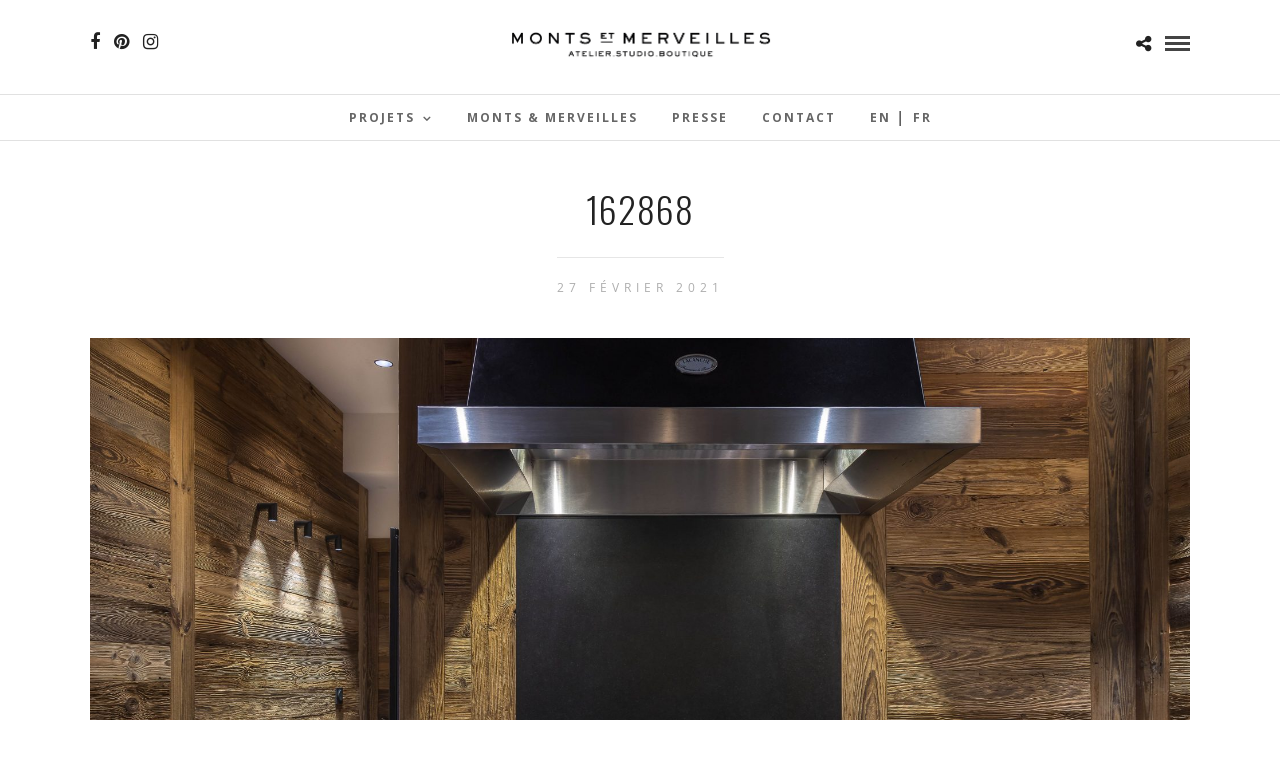

--- FILE ---
content_type: text/html; charset=UTF-8
request_url: https://www.atelier-monts-et-merveilles.com/galleries/tabellione/attachment/162868/
body_size: 10712
content:
<!DOCTYPE html>
<html lang="fr-FR"  data-menu="centermenu">
<head>
<meta charset="UTF-8" />

<meta name="viewport" content="width=device-width, initial-scale=1, maximum-scale=1" />

<meta name="format-detection" content="telephone=no">

<link rel="profile" href="http://gmpg.org/xfn/11" />
<link rel="pingback" href="https://www.atelier-monts-et-merveilles.com/xmlrpc.php" />

		<link rel="shortcut icon" href="https://www.atelier-monts-et-merveilles.com/wp-content/uploads/2022/01/monts-et-merveilles-fav.png" />
 

<meta name='robots' content='index, follow, max-image-preview:large, max-snippet:-1, max-video-preview:-1' />

	<!-- This site is optimized with the Yoast SEO plugin v21.7 - https://yoast.com/wordpress/plugins/seo/ -->
	<title>162868 - Atelier Monts et Merveilles</title>
	<link rel="canonical" href="https://www.atelier-monts-et-merveilles.com/wp-content/uploads/2021/02/162868.jpg" />
	<meta property="og:locale" content="fr_FR" />
	<meta property="og:type" content="article" />
	<meta property="og:title" content="162868 - Atelier Monts et Merveilles" />
	<meta property="og:url" content="https://www.atelier-monts-et-merveilles.com/wp-content/uploads/2021/02/162868.jpg" />
	<meta property="og:site_name" content="Atelier Monts et Merveilles" />
	<meta property="article:publisher" content="https://www.facebook.com/pages/Atelier-Monts-et-Merveilles/275600309230599?fref=ts" />
	<meta property="og:image" content="https://www.atelier-monts-et-merveilles.com/galleries/tabellione/attachment/162868" />
	<meta property="og:image:width" content="1920" />
	<meta property="og:image:height" content="1280" />
	<meta property="og:image:type" content="image/jpeg" />
	<meta name="twitter:card" content="summary_large_image" />
	<script type="application/ld+json" class="yoast-schema-graph">{"@context":"https://schema.org","@graph":[{"@type":"WebPage","@id":"https://www.atelier-monts-et-merveilles.com/wp-content/uploads/2021/02/162868.jpg","url":"https://www.atelier-monts-et-merveilles.com/wp-content/uploads/2021/02/162868.jpg","name":"162868 - Atelier Monts et Merveilles","isPartOf":{"@id":"https://www.atelier-monts-et-merveilles.com/#website"},"primaryImageOfPage":{"@id":"https://www.atelier-monts-et-merveilles.com/wp-content/uploads/2021/02/162868.jpg#primaryimage"},"image":{"@id":"https://www.atelier-monts-et-merveilles.com/wp-content/uploads/2021/02/162868.jpg#primaryimage"},"thumbnailUrl":"https://www.atelier-monts-et-merveilles.com/wp-content/uploads/2021/02/162868.jpg","datePublished":"2021-02-27T11:54:35+00:00","dateModified":"2021-02-27T11:54:35+00:00","breadcrumb":{"@id":"https://www.atelier-monts-et-merveilles.com/wp-content/uploads/2021/02/162868.jpg#breadcrumb"},"inLanguage":"fr-FR","potentialAction":[{"@type":"ReadAction","target":["https://www.atelier-monts-et-merveilles.com/wp-content/uploads/2021/02/162868.jpg"]}]},{"@type":"ImageObject","inLanguage":"fr-FR","@id":"https://www.atelier-monts-et-merveilles.com/wp-content/uploads/2021/02/162868.jpg#primaryimage","url":"https://www.atelier-monts-et-merveilles.com/wp-content/uploads/2021/02/162868.jpg","contentUrl":"https://www.atelier-monts-et-merveilles.com/wp-content/uploads/2021/02/162868.jpg","width":1920,"height":1280},{"@type":"BreadcrumbList","@id":"https://www.atelier-monts-et-merveilles.com/wp-content/uploads/2021/02/162868.jpg#breadcrumb","itemListElement":[{"@type":"ListItem","position":1,"name":"Accueil","item":"https://www.atelier-monts-et-merveilles.com/"},{"@type":"ListItem","position":2,"name":"Tabellione","item":"https://www.atelier-monts-et-merveilles.com/galleries/tabellione/"},{"@type":"ListItem","position":3,"name":"162868"}]},{"@type":"WebSite","@id":"https://www.atelier-monts-et-merveilles.com/#website","url":"https://www.atelier-monts-et-merveilles.com/","name":"Atelier Monts et Merveilles","description":"Serre-Chevalier - Menuisier-ébéniste, agencement intérieur, design de mobilier situé aux Vigneaux dans les Hautes-Alpes","publisher":{"@id":"https://www.atelier-monts-et-merveilles.com/#organization"},"potentialAction":[{"@type":"SearchAction","target":{"@type":"EntryPoint","urlTemplate":"https://www.atelier-monts-et-merveilles.com/?s={search_term_string}"},"query-input":"required name=search_term_string"}],"inLanguage":"fr-FR"},{"@type":"Organization","@id":"https://www.atelier-monts-et-merveilles.com/#organization","name":"Atelier Monts et Merveilles","url":"https://www.atelier-monts-et-merveilles.com/","logo":{"@type":"ImageObject","inLanguage":"fr-FR","@id":"https://www.atelier-monts-et-merveilles.com/#/schema/logo/image/","url":"https://www.atelier-monts-et-merveilles.com/wp-content/uploads/2015/08/Monts-Merveilles-logo-blc-web-2.png","contentUrl":"https://www.atelier-monts-et-merveilles.com/wp-content/uploads/2015/08/Monts-Merveilles-logo-blc-web-2.png","width":1000,"height":584,"caption":"Atelier Monts et Merveilles"},"image":{"@id":"https://www.atelier-monts-et-merveilles.com/#/schema/logo/image/"},"sameAs":["https://www.facebook.com/pages/Atelier-Monts-et-Merveilles/275600309230599?fref=ts","http://atelier.monts.et.merveilles","https://fr.pinterest.com/lizjbell/?etslf=7938&amp;amp;amp;amp;amp;amp;amp;amp;amp;amp;amp;amp;amp;amp;amp;amp;amp;amp;amp;amp;amp;amp;amp;amp;amp;amp;amp;amp;eq=atelier Monts"]}]}</script>
	<!-- / Yoast SEO plugin. -->


<link rel='dns-prefetch' href='//fonts.googleapis.com' />
<link rel="alternate" type="application/rss+xml" title="Atelier Monts et Merveilles &raquo; Flux" href="https://www.atelier-monts-et-merveilles.com/feed/" />
<link rel="alternate" type="application/rss+xml" title="Atelier Monts et Merveilles &raquo; Flux des commentaires" href="https://www.atelier-monts-et-merveilles.com/comments/feed/" />
<script type="text/javascript">
window._wpemojiSettings = {"baseUrl":"https:\/\/s.w.org\/images\/core\/emoji\/14.0.0\/72x72\/","ext":".png","svgUrl":"https:\/\/s.w.org\/images\/core\/emoji\/14.0.0\/svg\/","svgExt":".svg","source":{"concatemoji":"https:\/\/www.atelier-monts-et-merveilles.com\/wp-includes\/js\/wp-emoji-release.min.js?ver=6.2.8"}};
/*! This file is auto-generated */
!function(e,a,t){var n,r,o,i=a.createElement("canvas"),p=i.getContext&&i.getContext("2d");function s(e,t){p.clearRect(0,0,i.width,i.height),p.fillText(e,0,0);e=i.toDataURL();return p.clearRect(0,0,i.width,i.height),p.fillText(t,0,0),e===i.toDataURL()}function c(e){var t=a.createElement("script");t.src=e,t.defer=t.type="text/javascript",a.getElementsByTagName("head")[0].appendChild(t)}for(o=Array("flag","emoji"),t.supports={everything:!0,everythingExceptFlag:!0},r=0;r<o.length;r++)t.supports[o[r]]=function(e){if(p&&p.fillText)switch(p.textBaseline="top",p.font="600 32px Arial",e){case"flag":return s("\ud83c\udff3\ufe0f\u200d\u26a7\ufe0f","\ud83c\udff3\ufe0f\u200b\u26a7\ufe0f")?!1:!s("\ud83c\uddfa\ud83c\uddf3","\ud83c\uddfa\u200b\ud83c\uddf3")&&!s("\ud83c\udff4\udb40\udc67\udb40\udc62\udb40\udc65\udb40\udc6e\udb40\udc67\udb40\udc7f","\ud83c\udff4\u200b\udb40\udc67\u200b\udb40\udc62\u200b\udb40\udc65\u200b\udb40\udc6e\u200b\udb40\udc67\u200b\udb40\udc7f");case"emoji":return!s("\ud83e\udef1\ud83c\udffb\u200d\ud83e\udef2\ud83c\udfff","\ud83e\udef1\ud83c\udffb\u200b\ud83e\udef2\ud83c\udfff")}return!1}(o[r]),t.supports.everything=t.supports.everything&&t.supports[o[r]],"flag"!==o[r]&&(t.supports.everythingExceptFlag=t.supports.everythingExceptFlag&&t.supports[o[r]]);t.supports.everythingExceptFlag=t.supports.everythingExceptFlag&&!t.supports.flag,t.DOMReady=!1,t.readyCallback=function(){t.DOMReady=!0},t.supports.everything||(n=function(){t.readyCallback()},a.addEventListener?(a.addEventListener("DOMContentLoaded",n,!1),e.addEventListener("load",n,!1)):(e.attachEvent("onload",n),a.attachEvent("onreadystatechange",function(){"complete"===a.readyState&&t.readyCallback()})),(e=t.source||{}).concatemoji?c(e.concatemoji):e.wpemoji&&e.twemoji&&(c(e.twemoji),c(e.wpemoji)))}(window,document,window._wpemojiSettings);
</script>
<style type="text/css">
img.wp-smiley,
img.emoji {
	display: inline !important;
	border: none !important;
	box-shadow: none !important;
	height: 1em !important;
	width: 1em !important;
	margin: 0 0.07em !important;
	vertical-align: -0.1em !important;
	background: none !important;
	padding: 0 !important;
}
</style>
	<link rel='stylesheet' id='wp-block-library-css' href='https://www.atelier-monts-et-merveilles.com/wp-includes/css/dist/block-library/style.min.css?ver=6.2.8' type='text/css' media='all' />
<link rel='stylesheet' id='classic-theme-styles-css' href='https://www.atelier-monts-et-merveilles.com/wp-includes/css/classic-themes.min.css?ver=6.2.8' type='text/css' media='all' />
<style id='global-styles-inline-css' type='text/css'>
body{--wp--preset--color--black: #000000;--wp--preset--color--cyan-bluish-gray: #abb8c3;--wp--preset--color--white: #ffffff;--wp--preset--color--pale-pink: #f78da7;--wp--preset--color--vivid-red: #cf2e2e;--wp--preset--color--luminous-vivid-orange: #ff6900;--wp--preset--color--luminous-vivid-amber: #fcb900;--wp--preset--color--light-green-cyan: #7bdcb5;--wp--preset--color--vivid-green-cyan: #00d084;--wp--preset--color--pale-cyan-blue: #8ed1fc;--wp--preset--color--vivid-cyan-blue: #0693e3;--wp--preset--color--vivid-purple: #9b51e0;--wp--preset--gradient--vivid-cyan-blue-to-vivid-purple: linear-gradient(135deg,rgba(6,147,227,1) 0%,rgb(155,81,224) 100%);--wp--preset--gradient--light-green-cyan-to-vivid-green-cyan: linear-gradient(135deg,rgb(122,220,180) 0%,rgb(0,208,130) 100%);--wp--preset--gradient--luminous-vivid-amber-to-luminous-vivid-orange: linear-gradient(135deg,rgba(252,185,0,1) 0%,rgba(255,105,0,1) 100%);--wp--preset--gradient--luminous-vivid-orange-to-vivid-red: linear-gradient(135deg,rgba(255,105,0,1) 0%,rgb(207,46,46) 100%);--wp--preset--gradient--very-light-gray-to-cyan-bluish-gray: linear-gradient(135deg,rgb(238,238,238) 0%,rgb(169,184,195) 100%);--wp--preset--gradient--cool-to-warm-spectrum: linear-gradient(135deg,rgb(74,234,220) 0%,rgb(151,120,209) 20%,rgb(207,42,186) 40%,rgb(238,44,130) 60%,rgb(251,105,98) 80%,rgb(254,248,76) 100%);--wp--preset--gradient--blush-light-purple: linear-gradient(135deg,rgb(255,206,236) 0%,rgb(152,150,240) 100%);--wp--preset--gradient--blush-bordeaux: linear-gradient(135deg,rgb(254,205,165) 0%,rgb(254,45,45) 50%,rgb(107,0,62) 100%);--wp--preset--gradient--luminous-dusk: linear-gradient(135deg,rgb(255,203,112) 0%,rgb(199,81,192) 50%,rgb(65,88,208) 100%);--wp--preset--gradient--pale-ocean: linear-gradient(135deg,rgb(255,245,203) 0%,rgb(182,227,212) 50%,rgb(51,167,181) 100%);--wp--preset--gradient--electric-grass: linear-gradient(135deg,rgb(202,248,128) 0%,rgb(113,206,126) 100%);--wp--preset--gradient--midnight: linear-gradient(135deg,rgb(2,3,129) 0%,rgb(40,116,252) 100%);--wp--preset--duotone--dark-grayscale: url('#wp-duotone-dark-grayscale');--wp--preset--duotone--grayscale: url('#wp-duotone-grayscale');--wp--preset--duotone--purple-yellow: url('#wp-duotone-purple-yellow');--wp--preset--duotone--blue-red: url('#wp-duotone-blue-red');--wp--preset--duotone--midnight: url('#wp-duotone-midnight');--wp--preset--duotone--magenta-yellow: url('#wp-duotone-magenta-yellow');--wp--preset--duotone--purple-green: url('#wp-duotone-purple-green');--wp--preset--duotone--blue-orange: url('#wp-duotone-blue-orange');--wp--preset--font-size--small: 13px;--wp--preset--font-size--medium: 20px;--wp--preset--font-size--large: 36px;--wp--preset--font-size--x-large: 42px;--wp--preset--spacing--20: 0.44rem;--wp--preset--spacing--30: 0.67rem;--wp--preset--spacing--40: 1rem;--wp--preset--spacing--50: 1.5rem;--wp--preset--spacing--60: 2.25rem;--wp--preset--spacing--70: 3.38rem;--wp--preset--spacing--80: 5.06rem;--wp--preset--shadow--natural: 6px 6px 9px rgba(0, 0, 0, 0.2);--wp--preset--shadow--deep: 12px 12px 50px rgba(0, 0, 0, 0.4);--wp--preset--shadow--sharp: 6px 6px 0px rgba(0, 0, 0, 0.2);--wp--preset--shadow--outlined: 6px 6px 0px -3px rgba(255, 255, 255, 1), 6px 6px rgba(0, 0, 0, 1);--wp--preset--shadow--crisp: 6px 6px 0px rgba(0, 0, 0, 1);}:where(.is-layout-flex){gap: 0.5em;}body .is-layout-flow > .alignleft{float: left;margin-inline-start: 0;margin-inline-end: 2em;}body .is-layout-flow > .alignright{float: right;margin-inline-start: 2em;margin-inline-end: 0;}body .is-layout-flow > .aligncenter{margin-left: auto !important;margin-right: auto !important;}body .is-layout-constrained > .alignleft{float: left;margin-inline-start: 0;margin-inline-end: 2em;}body .is-layout-constrained > .alignright{float: right;margin-inline-start: 2em;margin-inline-end: 0;}body .is-layout-constrained > .aligncenter{margin-left: auto !important;margin-right: auto !important;}body .is-layout-constrained > :where(:not(.alignleft):not(.alignright):not(.alignfull)){max-width: var(--wp--style--global--content-size);margin-left: auto !important;margin-right: auto !important;}body .is-layout-constrained > .alignwide{max-width: var(--wp--style--global--wide-size);}body .is-layout-flex{display: flex;}body .is-layout-flex{flex-wrap: wrap;align-items: center;}body .is-layout-flex > *{margin: 0;}:where(.wp-block-columns.is-layout-flex){gap: 2em;}.has-black-color{color: var(--wp--preset--color--black) !important;}.has-cyan-bluish-gray-color{color: var(--wp--preset--color--cyan-bluish-gray) !important;}.has-white-color{color: var(--wp--preset--color--white) !important;}.has-pale-pink-color{color: var(--wp--preset--color--pale-pink) !important;}.has-vivid-red-color{color: var(--wp--preset--color--vivid-red) !important;}.has-luminous-vivid-orange-color{color: var(--wp--preset--color--luminous-vivid-orange) !important;}.has-luminous-vivid-amber-color{color: var(--wp--preset--color--luminous-vivid-amber) !important;}.has-light-green-cyan-color{color: var(--wp--preset--color--light-green-cyan) !important;}.has-vivid-green-cyan-color{color: var(--wp--preset--color--vivid-green-cyan) !important;}.has-pale-cyan-blue-color{color: var(--wp--preset--color--pale-cyan-blue) !important;}.has-vivid-cyan-blue-color{color: var(--wp--preset--color--vivid-cyan-blue) !important;}.has-vivid-purple-color{color: var(--wp--preset--color--vivid-purple) !important;}.has-black-background-color{background-color: var(--wp--preset--color--black) !important;}.has-cyan-bluish-gray-background-color{background-color: var(--wp--preset--color--cyan-bluish-gray) !important;}.has-white-background-color{background-color: var(--wp--preset--color--white) !important;}.has-pale-pink-background-color{background-color: var(--wp--preset--color--pale-pink) !important;}.has-vivid-red-background-color{background-color: var(--wp--preset--color--vivid-red) !important;}.has-luminous-vivid-orange-background-color{background-color: var(--wp--preset--color--luminous-vivid-orange) !important;}.has-luminous-vivid-amber-background-color{background-color: var(--wp--preset--color--luminous-vivid-amber) !important;}.has-light-green-cyan-background-color{background-color: var(--wp--preset--color--light-green-cyan) !important;}.has-vivid-green-cyan-background-color{background-color: var(--wp--preset--color--vivid-green-cyan) !important;}.has-pale-cyan-blue-background-color{background-color: var(--wp--preset--color--pale-cyan-blue) !important;}.has-vivid-cyan-blue-background-color{background-color: var(--wp--preset--color--vivid-cyan-blue) !important;}.has-vivid-purple-background-color{background-color: var(--wp--preset--color--vivid-purple) !important;}.has-black-border-color{border-color: var(--wp--preset--color--black) !important;}.has-cyan-bluish-gray-border-color{border-color: var(--wp--preset--color--cyan-bluish-gray) !important;}.has-white-border-color{border-color: var(--wp--preset--color--white) !important;}.has-pale-pink-border-color{border-color: var(--wp--preset--color--pale-pink) !important;}.has-vivid-red-border-color{border-color: var(--wp--preset--color--vivid-red) !important;}.has-luminous-vivid-orange-border-color{border-color: var(--wp--preset--color--luminous-vivid-orange) !important;}.has-luminous-vivid-amber-border-color{border-color: var(--wp--preset--color--luminous-vivid-amber) !important;}.has-light-green-cyan-border-color{border-color: var(--wp--preset--color--light-green-cyan) !important;}.has-vivid-green-cyan-border-color{border-color: var(--wp--preset--color--vivid-green-cyan) !important;}.has-pale-cyan-blue-border-color{border-color: var(--wp--preset--color--pale-cyan-blue) !important;}.has-vivid-cyan-blue-border-color{border-color: var(--wp--preset--color--vivid-cyan-blue) !important;}.has-vivid-purple-border-color{border-color: var(--wp--preset--color--vivid-purple) !important;}.has-vivid-cyan-blue-to-vivid-purple-gradient-background{background: var(--wp--preset--gradient--vivid-cyan-blue-to-vivid-purple) !important;}.has-light-green-cyan-to-vivid-green-cyan-gradient-background{background: var(--wp--preset--gradient--light-green-cyan-to-vivid-green-cyan) !important;}.has-luminous-vivid-amber-to-luminous-vivid-orange-gradient-background{background: var(--wp--preset--gradient--luminous-vivid-amber-to-luminous-vivid-orange) !important;}.has-luminous-vivid-orange-to-vivid-red-gradient-background{background: var(--wp--preset--gradient--luminous-vivid-orange-to-vivid-red) !important;}.has-very-light-gray-to-cyan-bluish-gray-gradient-background{background: var(--wp--preset--gradient--very-light-gray-to-cyan-bluish-gray) !important;}.has-cool-to-warm-spectrum-gradient-background{background: var(--wp--preset--gradient--cool-to-warm-spectrum) !important;}.has-blush-light-purple-gradient-background{background: var(--wp--preset--gradient--blush-light-purple) !important;}.has-blush-bordeaux-gradient-background{background: var(--wp--preset--gradient--blush-bordeaux) !important;}.has-luminous-dusk-gradient-background{background: var(--wp--preset--gradient--luminous-dusk) !important;}.has-pale-ocean-gradient-background{background: var(--wp--preset--gradient--pale-ocean) !important;}.has-electric-grass-gradient-background{background: var(--wp--preset--gradient--electric-grass) !important;}.has-midnight-gradient-background{background: var(--wp--preset--gradient--midnight) !important;}.has-small-font-size{font-size: var(--wp--preset--font-size--small) !important;}.has-medium-font-size{font-size: var(--wp--preset--font-size--medium) !important;}.has-large-font-size{font-size: var(--wp--preset--font-size--large) !important;}.has-x-large-font-size{font-size: var(--wp--preset--font-size--x-large) !important;}
.wp-block-navigation a:where(:not(.wp-element-button)){color: inherit;}
:where(.wp-block-columns.is-layout-flex){gap: 2em;}
.wp-block-pullquote{font-size: 1.5em;line-height: 1.6;}
</style>
<link rel='stylesheet' id='reset-css-css' href='https://www.atelier-monts-et-merveilles.com/wp-content/themes/photome/css/reset.css?ver=6.2.8' type='text/css' media='all' />
<link rel='stylesheet' id='wordpress-css-css' href='https://www.atelier-monts-et-merveilles.com/wp-content/themes/photome/css/wordpress.css?ver=6.2.8' type='text/css' media='all' />
<link rel='stylesheet' id='animation.css-css' href='https://www.atelier-monts-et-merveilles.com/wp-content/themes/photome/css/animation.css?ver=6.2.8' type='text/css' media='all' />
<link rel='stylesheet' id='magnific-popup-css' href='https://www.atelier-monts-et-merveilles.com/wp-content/themes/photome/css/magnific-popup.css?ver=6.2.8' type='text/css' media='all' />
<link rel='stylesheet' id='jquery-ui-css-css' href='https://www.atelier-monts-et-merveilles.com/wp-content/themes/photome/css/jqueryui/custom.css?ver=6.2.8' type='text/css' media='all' />
<link rel='stylesheet' id='mediaelement-css' href='https://www.atelier-monts-et-merveilles.com/wp-includes/js/mediaelement/mediaelementplayer-legacy.min.css?ver=4.2.17' type='text/css' media='all' />
<link rel='stylesheet' id='flexslider-css' href='https://www.atelier-monts-et-merveilles.com/wp-content/themes/photome/js/flexslider/flexslider.css?ver=6.2.8' type='text/css' media='all' />
<link rel='stylesheet' id='tooltipster-css' href='https://www.atelier-monts-et-merveilles.com/wp-content/themes/photome/css/tooltipster.css?ver=6.2.8' type='text/css' media='all' />
<link rel='stylesheet' id='odometer-theme-css' href='https://www.atelier-monts-et-merveilles.com/wp-content/themes/photome/css/odometer-theme-minimal.css?ver=6.2.8' type='text/css' media='all' />
<link rel='stylesheet' id='hw-parallax.css-css' href='https://www.atelier-monts-et-merveilles.com/wp-content/themes/photome/css/hw-parallax.css?ver=6.2.8' type='text/css' media='all' />
<link rel='stylesheet' id='screen.css-css' href='https://www.atelier-monts-et-merveilles.com/wp-content/themes/photome/css/screen.css?ver=6.2.8' type='text/css' media='all' />
<link rel='stylesheet' id='fontawesome-css' href='https://www.atelier-monts-et-merveilles.com/wp-content/themes/photome/css/font-awesome.min.css?ver=6.2.8' type='text/css' media='all' />
<link rel='stylesheet' id='custom_css-css' href='https://www.atelier-monts-et-merveilles.com/wp-content/themes/photome/templates/custom-css.php?ver=6.2.8' type='text/css' media='all' />
<link rel='stylesheet' id='child_theme-css' href='https://www.atelier-monts-et-merveilles.com/wp-content/themes/photome/style.css?ver=6.2.8' type='text/css' media='all' />
<link rel='stylesheet' id='google_font0-css' href='https://fonts.googleapis.com/css?family=Open+Sans%3A300%2C+400%2C700%2C400italic&#038;subset=latin%2Ccyrillic-ext%2Cgreek-ext%2Ccyrillic&#038;ver=6.2.8' type='text/css' media='all' />
<link rel='stylesheet' id='google_font1-css' href='https://fonts.googleapis.com/css?family=Oswald%3A300%2C+400%2C700%2C400italic&#038;subset=latin%2Ccyrillic-ext%2Cgreek-ext%2Ccyrillic&#038;ver=6.2.8' type='text/css' media='all' />
<link rel='stylesheet' id='google_font3-css' href='https://fonts.googleapis.com/css?family=Lato%3A300%2C+400%2C700%2C400italic&#038;subset=latin%2Ccyrillic-ext%2Cgreek-ext%2Ccyrillic&#038;ver=6.2.8' type='text/css' media='all' />
<link rel='stylesheet' id='responsive-css' href='https://www.atelier-monts-et-merveilles.com/wp-content/themes/photome/css/grid.css?ver=6.2.8' type='text/css' media='all' />
<link rel='stylesheet' id='kirki-styles-global-css' href='https://www.atelier-monts-et-merveilles.com/wp-content/themes/photome/modules/kirki/assets/css/kirki-styles.css?ver=3.0.21' type='text/css' media='all' />
<style id='kirki-styles-global-inline-css' type='text/css'>
@font-face {
  font-family: 'Lato';
  font-style: normal;
  font-weight: 400;
  src: url(https://fonts.gstatic.com/s/lato/v25/S6uyw4BMUTPHjx4wWw.ttf) format('truetype');
}
@font-face {
  font-family: 'Open Sans';
  font-style: normal;
  font-weight: 400;
  font-stretch: normal;
  src: url(https://fonts.gstatic.com/s/opensans/v44/memSYaGs126MiZpBA-UvWbX2vVnXBbObj2OVZyOOSr4dVJWUgsjZ0B4gaVc.ttf) format('truetype');
}
@font-face {
  font-family: 'Oswald';
  font-style: normal;
  font-weight: 400;
  src: url(https://fonts.gstatic.com/s/oswald/v57/TK3_WkUHHAIjg75cFRf3bXL8LICs1_FvsUZiYA.ttf) format('truetype');
}

body, input[type=text], input[type=email], input[type=url], input[type=password], textarea, input[type=tel]{font-family:"Open Sans", Helvetica, Arial, sans-serif;}body{font-size:15px;}h1, h2, h3, h4, h5, h6, h7, input[type=submit], input[type=button], a.button, .button, .post_quote_title, label, .portfolio_filter_dropdown, .woocommerce ul.products li.product .button, .woocommerce ul.products li.product a.add_to_cart_button.loading, .woocommerce-page ul.products li.product a.add_to_cart_button.loading, .woocommerce ul.products li.product a.add_to_cart_button:hover, .woocommerce-page ul.products li.product a.add_to_cart_button:hover, .woocommerce #page_content_wrapper a.button, .woocommerce button.button, .woocommerce input.button, .woocommerce #respond input#submit, .woocommerce #content input.button, .woocommerce-page #page_content_wrapper a.button, .woocommerce-page button.button, .woocommerce-page input.button, .woocommerce-page #respond input#submit, .woocommerce-page #content input.button, .woocommerce-page button.button:hover, .woocommerce-page input.button:hover, .woocommerce-page input.button:active, .woocommerce #page_content_wrapper a.button, .woocommerce-page #page_content_wrapper a.button, .woocommerce.columns-4 ul.products li.product a.add_to_cart_button, .woocommerce.columns-4 ul.products li.product a.add_to_cart_button:hover, strong[itemprop="author"], #page_content_wrapper .posts.blog li a, .page_content_wrapper .posts.blog li a{font-family:Oswald, Helvetica, Arial, sans-serif;}h1, h2, h3, h4, h5, h6, h7{font-weight:300;}h1{font-size:34px;}h2{font-size:30px;}h3{font-size:26px;}h4{font-size:22px;}h5{font-size:18px;}h6{font-size:16px;}body, #wrapper, #page_content_wrapper.fixed, #page_content_wrapper .sidebar .content .sidebar_widget li h2.widgettitle span, h2.widgettitle span, #gallery_lightbox h2, .slider_wrapper .gallery_image_caption h2, #body_loading_screen, h3#reply-title span{background-color:#ffffff;}body, .pagination a, #gallery_lightbox h2, .slider_wrapper .gallery_image_caption h2, .post_info a{color:#000000;}::selection{background-color:#000000;}a{color:#222222;}a:hover, a:active, .post_info_comment a i{color:#999999;}h1, h2, h3, h4, h5, pre, code, tt, blockquote, .post_header h5 a, .post_header h3 a, .post_header.grid h6 a, .post_header.fullwidth h4 a, .post_header h5 a, blockquote, .site_loading_logo_item i{color:#222222;}#social_share_wrapper, hr, #social_share_wrapper, .post.type-post, #page_content_wrapper .sidebar .content .sidebar_widget li h2.widgettitle, h2.widgettitle, h5.widgettitle, .comment .right, .widget_tag_cloud div a, .meta-tags a, .tag_cloud a, #footer, #post_more_wrapper, .woocommerce ul.products li.product, .woocommerce-page ul.products li.product, .woocommerce ul.products li.product .price, .woocommerce-page ul.products li.product .price, #page_content_wrapper .inner .sidebar_content, #page_caption, #page_content_wrapper .inner .sidebar_content.left_sidebar, .ajax_close, .ajax_next, .ajax_prev, .portfolio_next, .portfolio_prev, .portfolio_next_prev_wrapper.video .portfolio_prev, .portfolio_next_prev_wrapper.video .portfolio_next, .separated, .blog_next_prev_wrapper, #post_more_wrapper h5, #ajax_portfolio_wrapper.hidding, #ajax_portfolio_wrapper.visible, .tabs.vertical .ui-tabs-panel, .woocommerce div.product .woocommerce-tabs ul.tabs li, .woocommerce #content div.product .woocommerce-tabs ul.tabs li, .woocommerce-page div.product .woocommerce-tabs ul.tabs li, .woocommerce-page #content div.product .woocommerce-tabs ul.tabs li, .woocommerce div.product .woocommerce-tabs .panel, .woocommerce-page div.product .woocommerce-tabs .panel, .woocommerce #content div.product .woocommerce-tabs .panel, .woocommerce-page #content div.product .woocommerce-tabs .panel, .woocommerce table.shop_table, .woocommerce-page table.shop_table, table tr td, .woocommerce .cart-collaterals .cart_totals, .woocommerce-page .cart-collaterals .cart_totals, .woocommerce .cart-collaterals .shipping_calculator, .woocommerce-page .cart-collaterals .shipping_calculator, .woocommerce .cart-collaterals .cart_totals tr td, .woocommerce .cart-collaterals .cart_totals tr th, .woocommerce-page .cart-collaterals .cart_totals tr td, .woocommerce-page .cart-collaterals .cart_totals tr th, table tr th, .woocommerce #payment, .woocommerce-page #payment, .woocommerce #payment ul.payment_methods li, .woocommerce-page #payment ul.payment_methods li, .woocommerce #payment div.form-row, .woocommerce-page #payment div.form-row, .ui-tabs li:first-child, .ui-tabs .ui-tabs-nav li, .ui-tabs.vertical .ui-tabs-nav li, .ui-tabs.vertical.right .ui-tabs-nav li.ui-state-active, .ui-tabs.vertical .ui-tabs-nav li:last-child, #page_content_wrapper .inner .sidebar_wrapper ul.sidebar_widget li.widget_nav_menu ul.menu li.current-menu-item a, .page_content_wrapper .inner .sidebar_wrapper ul.sidebar_widget li.widget_nav_menu ul.menu li.current-menu-item a, .pricing_wrapper, .pricing_wrapper li, .ui-accordion .ui-accordion-header, .ui-accordion .ui-accordion-content, #page_content_wrapper .sidebar .content .sidebar_widget li h2.widgettitle:before, h2.widgettitle:before, #autocomplete, .page_tagline, .ppb_blog_minimal .one_third_bg, .portfolio_desc.wide{border-color:#e1e1e1;}input[type=text], input[type=password], input[type=email], input[type=url], textarea, input[type=tel]{background-color:#ffffff;color:#000;border-color:#e1e1e1;}input[type=text]:focus, input[type=password]:focus, input[type=email]:focus, input[type=url]:focus, textarea:focus, input[type=tel]:focus{border-color:#000000;}input[type=submit], input[type=button], a.button, .button, .woocommerce .page_slider a.button, a.button.fullwidth, .woocommerce-page div.product form.cart .button, .woocommerce #respond input#submit.alt, .woocommerce a.button.alt, .woocommerce button.button.alt, .woocommerce input.button.alt{font-family:Oswald, Helvetica, Arial, sans-serif;}input[type=submit], input[type=button], a.button, .button, .pagination span, .pagination a:hover, .woocommerce .footer_bar .button, .woocommerce .footer_bar .button:hover, .woocommerce-page div.product form.cart .button, .woocommerce #respond input#submit.alt, .woocommerce a.button.alt, .woocommerce button.button.alt, .woocommerce input.button.alt{background-color:#888888;}.pagination span, .pagination a:hover{border-color:#888888;}input[type=submit], input[type=button], a.button, .button, .pagination a:hover, .woocommerce .footer_bar .button , .woocommerce .footer_bar .button:hover, .woocommerce-page div.product form.cart .button, .woocommerce #respond input#submit.alt, .woocommerce a.button.alt, .woocommerce button.button.alt, .woocommerce input.button.alt{color:#ffffff;border-color:#888888;}.frame_top, .frame_bottom, .frame_left, .frame_right{background:#ffffff;}#menu_wrapper .nav ul li a, #menu_wrapper div .nav li > a{font-family:"Open Sans", Helvetica, Arial, sans-serif;font-size:12px;font-weight:600;letter-spacing:2px;text-transform:uppercase;color:#666666;}#menu_wrapper .nav ul li a.hover, #menu_wrapper .nav ul li a:hover, #menu_wrapper div .nav li a.hover, #menu_wrapper div .nav li a:hover{color:#222222;}#menu_wrapper div .nav > li.current-menu-item > a, #menu_wrapper div .nav > li.current-menu-parent > a, #menu_wrapper div .nav > li.current-menu-ancestor > a, #menu_wrapper div .nav li ul li.current-menu-item a, #menu_wrapper div .nav li.current-menu-parent ul li.current-menu-item a{color:#222222;}.top_bar{border-color:#e1e1e1;background-color:#ffffff;}#menu_wrapper .nav ul li ul li a, #menu_wrapper div .nav li ul li a, #menu_wrapper div .nav li.current-menu-parent ul li a{font-size:11px;font-weight:600;letter-spacing:2px;text-transform:uppercase;color:#888888;}.mobile_main_nav li a:hover, .mobile_main_nav li a:active, #sub_menu li a:hover, #sub_menu li a:active, .mobile_menu_wrapper .sidebar_wrapper h2.widgettitle{color:#222222;}#menu_wrapper .nav ul li ul li a:hover, #menu_wrapper div .nav li ul li a:hover, #menu_wrapper div .nav li.current-menu-parent ul li a:hover, #menu_wrapper .nav ul li.megamenu ul li ul li a:hover, #menu_wrapper div .nav li.megamenu ul li ul li a:hover, #menu_wrapper .nav ul li.megamenu ul li ul li a:active, #menu_wrapper div .nav li.megamenu ul li ul li a:active{background:#f9f9f9;}#menu_wrapper .nav ul li ul, #menu_wrapper div .nav li ul{background:#ffffff;border-color:#e1e1e1;}#menu_wrapper div .nav li.megamenu ul li > a, #menu_wrapper div .nav li.megamenu ul li > a:hover, #menu_wrapper div .nav li.megamenu ul li > a:active{color:#444444;}#menu_wrapper div .nav li.megamenu ul li{border-color:#eeeeee;}.above_top_bar{background:#222222;}#top_menu li a, .top_contact_info, .top_contact_info i, .top_contact_info a, .top_contact_info a:hover, .top_contact_info a:active{color:#ffffff;}.mobile_menu_wrapper #searchform{background:#ebebeb;}.mobile_menu_wrapper #searchform input[type=text], .mobile_menu_wrapper #searchform button i{color:#222222;}.mobile_main_nav li a, #sub_menu li a{font-family:Lato, Helvetica, Arial, sans-serif;font-size:13px;text-transform:uppercase;letter-spacing:2px;}.mobile_main_nav li a, #sub_menu li a, .mobile_menu_wrapper .sidebar_wrapper a, .mobile_menu_wrapper .sidebar_wrapper, #close_mobile_menu i{color:#666666;}#page_caption{background-color:#ffffff;padding-top:80px;padding-bottom:80px;}#page_caption h1, .ppb_title{font-size:48px;}#page_caption h1, .ppb_title, .post_caption h1{font-weight:300;text-transform:uppercase;letter-spacing:1px;color:#222222;}#page_caption.hasbg{height:70vh;}h2.ppb_title{font-size:42px;text-transform:uppercase;}.page_tagline, .ppb_subtitle, .post_header .post_detail, .recent_post_detail, .post_detail, .thumb_content span, .portfolio_desc .portfolio_excerpt, .testimonial_customer_position, .testimonial_customer_company{color:#999999;}.page_tagline, .post_header .post_detail, .recent_post_detail, .post_detail, .thumb_content span, .portfolio_desc .portfolio_excerpt, .testimonial_customer_position, .testimonial_customer_company{font-size:13px;}.page_tagline{font-weight:400;}.post_header .post_detail, .recent_post_detail, .post_detail, .thumb_content span, .portfolio_desc .portfolio_excerpt, .testimonial_customer_position, .testimonial_customer_company{letter-spacing:2px;text-transform:uppercase;}#page_content_wrapper .sidebar .content .sidebar_widget li h2.widgettitle, h2.widgettitle, h5.widgettitle{font-family:Oswald, Helvetica, Arial, sans-serif;font-size:13px;font-weight:400;letter-spacing:2px;text-transform:uppercase;color:#222222;}#page_content_wrapper .inner .sidebar_wrapper .sidebar .content, .page_content_wrapper .inner .sidebar_wrapper .sidebar .content{color:#444444;}#page_content_wrapper .inner .sidebar_wrapper a, .page_content_wrapper .inner .sidebar_wrapper a{color:#222222;}#page_content_wrapper .inner .sidebar_wrapper a:hover, #page_content_wrapper .inner .sidebar_wrapper a:active, .page_content_wrapper .inner .sidebar_wrapper a:hover, .page_content_wrapper .inner .sidebar_wrapper a:active{color:#999999;}#footer, #copyright{color:#000000;}#copyright a, #copyright a:active, #footer a, #footer a:active, #footer_menu li a, #footer_menu li a:active{color:#000000;}#copyright a:hover, #footer a:hover, .social_wrapper ul li a:hover, #footer_menu li a:hover{color:#000000;}.footer_bar_wrapper, .footer_bar{border-color:#e1e1e1;}.footer_bar_wrapper .social_wrapper ul li a{color:#000000;}
</style>
<script type='text/javascript' src='https://www.atelier-monts-et-merveilles.com/wp-includes/js/jquery/jquery.min.js?ver=3.6.4' id='jquery-core-js'></script>
<script type='text/javascript' src='https://www.atelier-monts-et-merveilles.com/wp-includes/js/jquery/jquery-migrate.min.js?ver=3.4.0' id='jquery-migrate-js'></script>
<link rel="https://api.w.org/" href="https://www.atelier-monts-et-merveilles.com/wp-json/" /><link rel="alternate" type="application/json" href="https://www.atelier-monts-et-merveilles.com/wp-json/wp/v2/media/6164" /><link rel="EditURI" type="application/rsd+xml" title="RSD" href="https://www.atelier-monts-et-merveilles.com/xmlrpc.php?rsd" />
<link rel="wlwmanifest" type="application/wlwmanifest+xml" href="https://www.atelier-monts-et-merveilles.com/wp-includes/wlwmanifest.xml" />
<meta name="generator" content="WordPress 6.2.8" />
<link rel='shortlink' href='https://www.atelier-monts-et-merveilles.com/?p=6164' />
<link rel="alternate" type="application/json+oembed" href="https://www.atelier-monts-et-merveilles.com/wp-json/oembed/1.0/embed?url=https%3A%2F%2Fwww.atelier-monts-et-merveilles.com%2Fgalleries%2Ftabellione%2Fattachment%2F162868%2F" />
<link rel="alternate" type="text/xml+oembed" href="https://www.atelier-monts-et-merveilles.com/wp-json/oembed/1.0/embed?url=https%3A%2F%2Fwww.atelier-monts-et-merveilles.com%2Fgalleries%2Ftabellione%2Fattachment%2F162868%2F&#038;format=xml" />

		<!-- GA Google Analytics @ https://m0n.co/ga -->
		<script async src="https://www.googletagmanager.com/gtag/js?id=UA-72895966-1"></script>
		<script>
			window.dataLayer = window.dataLayer || [];
			function gtag(){dataLayer.push(arguments);}
			gtag('js', new Date());
			gtag('config', 'UA-72895966-1');
		</script>

	<style type="text/css">.recentcomments a{display:inline !important;padding:0 !important;margin:0 !important;}</style>		<style type="text/css" id="wp-custom-css">
			.lang-item-32 a {
	padding-right:5px !important;
}

.lang-item-32:after {
	content: "|";
  position: relative;
}

.home .lang-item-32:after {
  color: #fff;
}

.lang-item-35 a {
	padding-left:5px !important;
}		</style>
		</head>

<body class="attachment attachment-template-default single single-attachment postid-6164 attachmentid-6164 attachment-jpeg">

		<input type="hidden" id="pp_menu_layout" name="pp_menu_layout" value="centermenu"/>
	<input type="hidden" id="pp_enable_right_click" name="pp_enable_right_click" value="1"/>
	<input type="hidden" id="pp_enable_dragging" name="pp_enable_dragging" value="1"/>
	<input type="hidden" id="pp_image_path" name="pp_image_path" value="https://www.atelier-monts-et-merveilles.com/wp-content/themes/photome/images/"/>
	<input type="hidden" id="pp_homepage_url" name="pp_homepage_url" value="https://www.atelier-monts-et-merveilles.com"/>
	<input type="hidden" id="pp_ajax_search" name="pp_ajax_search" value="1"/>
	<input type="hidden" id="pp_fixed_menu" name="pp_fixed_menu" value="1"/>
	<input type="hidden" id="pp_topbar" name="pp_topbar" value=""/>
	<input type="hidden" id="post_client_column" name="post_client_column" value="4"/>
	<input type="hidden" id="pp_back" name="pp_back" value="Back"/>
	<input type="hidden" id="pp_page_title_img_blur" name="pp_page_title_img_blur" value=""/>
	<input type="hidden" id="tg_portfolio_filterable_link" name="tg_portfolio_filterable_link" value="1"/>
	<input type="hidden" id="tg_flow_enable_reflection" name="tg_flow_enable_reflection" value="1"/>
	
		<input type="hidden" id="pp_footer_style" name="pp_footer_style" value="4"/>
	
	<!-- Begin mobile menu -->
	<div class="mobile_menu_wrapper">
		<a id="close_mobile_menu" href="javascript:;"><i class="fa fa-close"></i></a>
		
		    	<form role="search" method="get" name="searchform" id="searchform" action="https://www.atelier-monts-et-merveilles.com/">
    	    <div>
    	    	<input type="text" value="" name="s" id="s" autocomplete="off" placeholder="Search..."/>
    	    	<button>
    	        	<i class="fa fa-search"></i>
    	        </button>
    	    </div>
    	    <div id="autocomplete"></div>
    	</form>
    	    	
    	    	
    	    	
	    <div class="menu-side-mobile-menu-container"><ul id="mobile_main_menu" class="mobile_main_nav"><li id="menu-item-4575" class="menu-item menu-item-type-custom menu-item-object-custom menu-item-home menu-item-4575"><a href="http://www.atelier-monts-et-merveilles.com">Accueil</a></li>
<li id="menu-item-4574" class="menu-item menu-item-type-post_type menu-item-object-page menu-item-home menu-item-has-children menu-item-4574"><a href="https://www.atelier-monts-et-merveilles.com/">Projets</a>
<ul class="sub-menu">
	<li id="menu-item-7104" class="menu-item menu-item-type-post_type menu-item-object-portfolios menu-item-7104"><a href="https://www.atelier-monts-et-merveilles.com/portfolios/le-chalet-des-combes/">Chalet des Combes</a></li>
	<li id="menu-item-7568" class="menu-item menu-item-type-post_type menu-item-object-portfolios menu-item-7568"><a href="https://www.atelier-monts-et-merveilles.com/portfolios/appartement-coeur-des-ecrins/">Appartement Cœur des Ecrins</a></li>
	<li id="menu-item-7493" class="menu-item menu-item-type-post_type menu-item-object-portfolios menu-item-7493"><a href="https://www.atelier-monts-et-merveilles.com/portfolios/chalet-cicea/">Chalet Cicea</a></li>
	<li id="menu-item-7501" class="menu-item menu-item-type-post_type menu-item-object-portfolios menu-item-7501"><a href="https://www.atelier-monts-et-merveilles.com/portfolios/maison-de-village/">Maison de village</a></li>
	<li id="menu-item-7336" class="menu-item menu-item-type-post_type menu-item-object-portfolios menu-item-7336"><a href="https://www.atelier-monts-et-merveilles.com/portfolios/appartement-front-de-neige/">Appartement Front de Neige</a></li>
	<li id="menu-item-7103" class="menu-item menu-item-type-post_type menu-item-object-portfolios menu-item-7103"><a href="https://www.atelier-monts-et-merveilles.com/portfolios/la-vieille-grange/">La Vieille Grange</a></li>
	<li id="menu-item-7026" class="menu-item menu-item-type-post_type menu-item-object-portfolios menu-item-7026"><a href="https://www.atelier-monts-et-merveilles.com/portfolios/appartement-lyon-fourviere/">Appartement Lyon Fourvière</a></li>
	<li id="menu-item-6574" class="menu-item menu-item-type-post_type menu-item-object-portfolios menu-item-6574"><a href="https://www.atelier-monts-et-merveilles.com/portfolios/chalet-h/">Chalet H</a></li>
	<li id="menu-item-6471" class="menu-item menu-item-type-post_type menu-item-object-portfolios menu-item-6471"><a href="https://www.atelier-monts-et-merveilles.com/portfolios/chalet-panoramique/">Chalet Panoramique</a></li>
	<li id="menu-item-6258" class="menu-item menu-item-type-post_type menu-item-object-portfolios menu-item-6258"><a href="https://www.atelier-monts-et-merveilles.com/portfolios/appartement-ecrin/">Appartement L’Ecrin</a></li>
	<li id="menu-item-4572" class="menu-item menu-item-type-post_type menu-item-object-portfolios menu-item-4572"><a href="https://www.atelier-monts-et-merveilles.com/portfolios/chalet-montagnole/">Chalet Montagnole</a></li>
	<li id="menu-item-6210" class="menu-item menu-item-type-post_type menu-item-object-portfolios menu-item-6210"><a href="https://www.atelier-monts-et-merveilles.com/portfolios/chalet-tabellione/">Chalet Tabellione</a></li>
	<li id="menu-item-5925" class="menu-item menu-item-type-post_type menu-item-object-portfolios menu-item-5925"><a href="https://www.atelier-monts-et-merveilles.com/portfolios/chalet-le-cedre/">Chalet Le Cèdre</a></li>
	<li id="menu-item-6212" class="menu-item menu-item-type-post_type menu-item-object-portfolios menu-item-6212"><a href="https://www.atelier-monts-et-merveilles.com/portfolios/appartement-northstar/">Appartement Northstar</a></li>
	<li id="menu-item-5893" class="menu-item menu-item-type-post_type menu-item-object-portfolios menu-item-5893"><a href="https://www.atelier-monts-et-merveilles.com/portfolios/chalet-tabuc/">Chalet Tabuc</a></li>
	<li id="menu-item-5661" class="menu-item menu-item-type-post_type menu-item-object-portfolios menu-item-5661"><a href="https://www.atelier-monts-et-merveilles.com/portfolios/la-maison-ancienne/">La Maison Ancienne</a></li>
	<li id="menu-item-5698" class="menu-item menu-item-type-post_type menu-item-object-portfolios menu-item-5698"><a href="https://www.atelier-monts-et-merveilles.com/portfolios/duplex-montmartre/">Duplex Montmartre</a></li>
	<li id="menu-item-5596" class="menu-item menu-item-type-post_type menu-item-object-portfolios menu-item-5596"><a href="https://www.atelier-monts-et-merveilles.com/portfolios/chalet-grande-ourse/">Chalet La Grande Ourse</a></li>
	<li id="menu-item-5340" class="menu-item menu-item-type-post_type menu-item-object-portfolios menu-item-5340"><a href="https://www.atelier-monts-et-merveilles.com/portfolios/loft/">Loft</a></li>
	<li id="menu-item-5341" class="menu-item menu-item-type-post_type menu-item-object-portfolios menu-item-5341"><a href="https://www.atelier-monts-et-merveilles.com/portfolios/chalet-the-nest/">Chalet The Nest</a></li>
	<li id="menu-item-4570" class="menu-item menu-item-type-post_type menu-item-object-portfolios menu-item-4570"><a href="https://www.atelier-monts-et-merveilles.com/portfolios/appartement-le-rif-blanc/">Appartement Le Rif Blanc</a></li>
	<li id="menu-item-4571" class="menu-item menu-item-type-post_type menu-item-object-portfolios menu-item-4571"><a href="https://www.atelier-monts-et-merveilles.com/portfolios/appartement-vieux-village/">Appartement Vieux Village</a></li>
</ul>
</li>
<li id="menu-item-6906" class="menu-item menu-item-type-post_type menu-item-object-page menu-item-6906"><a href="https://www.atelier-monts-et-merveilles.com/monts-et-merveilles/">Monts &#038; Merveilles</a></li>
<li id="menu-item-4687" class="menu-item menu-item-type-post_type menu-item-object-page menu-item-4687"><a href="https://www.atelier-monts-et-merveilles.com/presse/">Presse</a></li>
<li id="menu-item-4573" class="menu-item menu-item-type-post_type menu-item-object-page menu-item-4573"><a href="https://www.atelier-monts-et-merveilles.com/contact/">Contact</a></li>
<li id="menu-item-5078-en" class="lang-item lang-item-32 lang-item-en no-translation lang-item-first menu-item menu-item-type-custom menu-item-object-custom menu-item-5078-en"><a href="https://www.atelier-monts-et-merveilles.com/en/" hreflang="en-GB" lang="en-GB"><img src="[data-uri]" alt="En" width="16" height="11" style="width: 16px; height: 11px;" /></a></li>
<li id="menu-item-5078-fr" class="lang-item lang-item-35 lang-item-fr current-lang menu-item menu-item-type-custom menu-item-object-custom menu-item-5078-fr"><a href="https://www.atelier-monts-et-merveilles.com/galleries/tabellione/attachment/162868/" hreflang="fr-FR" lang="fr-FR"><img src="[data-uri]" alt="Fr" width="16" height="11" style="width: 16px; height: 11px;" /></a></li>
</ul></div>		
		<!-- Begin side menu sidebar -->
		<div class="page_content_wrapper">
			<div class="sidebar_wrapper">
		        <div class="sidebar">
		        
		        	<div class="content">
		        
		        		<ul class="sidebar_widget">
		        				        		</ul>
		        	
		        	</div>
		    
		        </div>
			</div>
		</div>
		<!-- End side menu sidebar -->
	</div>
	<!-- End mobile menu -->

	<!-- Begin template wrapper -->
	<div id="wrapper" >
	
	
<div class="header_style_wrapper">
<!-- End top bar -->

<div class="top_bar  ">
    	
    	<!-- Begin logo -->
    	<div id="logo_wrapper">
    	<div class="social_wrapper">
    <ul>
    	    	<li class="facebook"><a target="_blank" href="https://www.facebook.com/pages/Atelier-Monts-et-Merveilles/275600309230599?fref=ts"><i class="fa fa-facebook"></i></a></li>
    	    	    	    	    	    	    	    	    	        <li class="pinterest"><a target="_blank" title="Pinterest" href="https://pinterest.com/ateliermontsetmerveilles"><i class="fa fa-pinterest"></i></a></li>
                        <li class="instagram"><a target="_blank" title="Instagram" href="https://instagram.com/atelier.monts.et.merveilles"><i class="fa fa-instagram"></i></a></li>
                            </ul>
</div>    	
    	<!-- Begin right corner buttons -->
    	<div id="logo_right_button">
    					<div class="post_share_wrapper">
				<a id="page_share" href="javascript:;"><i class="fa fa-share-alt"></i></a>
			</div>
			    	
    					
			    	
	    	<!-- Begin side menu -->
			<a href="#" id="mobile_nav_icon"></a>
			<!-- End side menu -->
			
    	</div>
    	<!-- End right corner buttons -->
    	
    	    	<div id="logo_normal" class="logo_container">
    		<div class="logo_align">
	    	    <a id="custom_logo" class="logo_wrapper default" href="https://www.atelier-monts-et-merveilles.com">
	    	    						<img src="https://www.atelier-monts-et-merveilles.com/wp-content/uploads/2022/01/Monts-et-merveilles-logo-black-web.png" alt="" width="262" height="28"/>
						    	    </a>
    		</div>
    	</div>
    	    	
    	    	<div id="logo_transparent" class="logo_container">
    		<div class="logo_align">
	    	    <a id="custom_logo_transparent" class="logo_wrapper hidden" href="https://www.atelier-monts-et-merveilles.com">
	    	    						<img src="https://www.atelier-monts-et-merveilles.com/wp-content/uploads/2022/01/Monts-et-merveilles-logo-white-web.png" alt="" width="258" height="28"/>
						    	    </a>
    		</div>
    	</div>
    	    	<!-- End logo -->
    	</div>
        
		        <div id="menu_wrapper">
	        <div id="nav_wrapper">
	        	<div class="nav_wrapper_inner">
	        		<div id="menu_border_wrapper">
	        			<div class="menu-main-menu-fr-container"><ul id="main_menu" class="nav"><li id="menu-item-4008" class="menu-item menu-item-type-post_type menu-item-object-page menu-item-home menu-item-has-children arrow menu-item-4008"><a href="https://www.atelier-monts-et-merveilles.com/">Projets</a>
<ul class="sub-menu">
	<li id="menu-item-7102" class="menu-item menu-item-type-post_type menu-item-object-portfolios menu-item-7102"><a href="https://www.atelier-monts-et-merveilles.com/portfolios/le-chalet-des-combes/">Chalet des Combes</a></li>
	<li id="menu-item-7567" class="menu-item menu-item-type-post_type menu-item-object-portfolios menu-item-7567"><a href="https://www.atelier-monts-et-merveilles.com/portfolios/appartement-coeur-des-ecrins/">Appartement Cœur des Ecrins</a></li>
	<li id="menu-item-7494" class="menu-item menu-item-type-post_type menu-item-object-portfolios menu-item-7494"><a href="https://www.atelier-monts-et-merveilles.com/portfolios/chalet-cicea/">Chalet Cicea</a></li>
	<li id="menu-item-7500" class="menu-item menu-item-type-post_type menu-item-object-portfolios menu-item-7500"><a href="https://www.atelier-monts-et-merveilles.com/portfolios/maison-de-village/">Maison de village</a></li>
	<li id="menu-item-7335" class="menu-item menu-item-type-post_type menu-item-object-portfolios menu-item-7335"><a href="https://www.atelier-monts-et-merveilles.com/portfolios/appartement-front-de-neige/">Appartement Front de Neige</a></li>
	<li id="menu-item-7101" class="menu-item menu-item-type-post_type menu-item-object-portfolios menu-item-7101"><a href="https://www.atelier-monts-et-merveilles.com/portfolios/la-vieille-grange/">La Vieille Grange</a></li>
	<li id="menu-item-7025" class="menu-item menu-item-type-post_type menu-item-object-portfolios menu-item-7025"><a href="https://www.atelier-monts-et-merveilles.com/portfolios/appartement-lyon-fourviere/">Appartement Lyon Fourvière</a></li>
	<li id="menu-item-6573" class="menu-item menu-item-type-post_type menu-item-object-portfolios menu-item-6573"><a href="https://www.atelier-monts-et-merveilles.com/portfolios/chalet-h/">Chalet H</a></li>
	<li id="menu-item-6472" class="menu-item menu-item-type-post_type menu-item-object-portfolios menu-item-6472"><a href="https://www.atelier-monts-et-merveilles.com/portfolios/chalet-panoramique/">Chalet Panoramique</a></li>
	<li id="menu-item-6257" class="menu-item menu-item-type-post_type menu-item-object-portfolios menu-item-6257"><a href="https://www.atelier-monts-et-merveilles.com/portfolios/appartement-ecrin/">Appartement L’Ecrin</a></li>
	<li id="menu-item-4362" class="menu-item menu-item-type-post_type menu-item-object-portfolios menu-item-4362"><a href="https://www.atelier-monts-et-merveilles.com/portfolios/chalet-montagnole/">Chalet Montagnole</a></li>
	<li id="menu-item-6209" class="menu-item menu-item-type-post_type menu-item-object-portfolios menu-item-6209"><a href="https://www.atelier-monts-et-merveilles.com/portfolios/chalet-tabellione/">Chalet Tabellione</a></li>
	<li id="menu-item-5926" class="menu-item menu-item-type-post_type menu-item-object-portfolios menu-item-5926"><a href="https://www.atelier-monts-et-merveilles.com/portfolios/chalet-le-cedre/">Chalet Le Cèdre</a></li>
	<li id="menu-item-6213" class="menu-item menu-item-type-post_type menu-item-object-portfolios menu-item-6213"><a href="https://www.atelier-monts-et-merveilles.com/portfolios/appartement-northstar/">Appartement Northstar</a></li>
	<li id="menu-item-5892" class="menu-item menu-item-type-post_type menu-item-object-portfolios menu-item-5892"><a href="https://www.atelier-monts-et-merveilles.com/portfolios/chalet-tabuc/">Chalet Tabuc</a></li>
	<li id="menu-item-5660" class="menu-item menu-item-type-post_type menu-item-object-portfolios menu-item-5660"><a href="https://www.atelier-monts-et-merveilles.com/portfolios/la-maison-ancienne/">La Maison Ancienne</a></li>
	<li id="menu-item-5697" class="menu-item menu-item-type-post_type menu-item-object-portfolios menu-item-5697"><a href="https://www.atelier-monts-et-merveilles.com/portfolios/duplex-montmartre/">Duplex Montmartre</a></li>
	<li id="menu-item-5595" class="menu-item menu-item-type-post_type menu-item-object-portfolios menu-item-5595"><a href="https://www.atelier-monts-et-merveilles.com/portfolios/chalet-grande-ourse/">Chalet La Grande Ourse</a></li>
	<li id="menu-item-5338" class="menu-item menu-item-type-post_type menu-item-object-portfolios menu-item-5338"><a href="https://www.atelier-monts-et-merveilles.com/portfolios/loft/">Loft</a></li>
	<li id="menu-item-5339" class="menu-item menu-item-type-post_type menu-item-object-portfolios menu-item-5339"><a href="https://www.atelier-monts-et-merveilles.com/portfolios/chalet-the-nest/">Chalet The Nest</a></li>
	<li id="menu-item-4499" class="menu-item menu-item-type-post_type menu-item-object-portfolios menu-item-4499"><a href="https://www.atelier-monts-et-merveilles.com/portfolios/appartement-le-rif-blanc/">Appartement Le Rif Blanc</a></li>
	<li id="menu-item-4490" class="menu-item menu-item-type-post_type menu-item-object-portfolios menu-item-4490"><a href="https://www.atelier-monts-et-merveilles.com/portfolios/appartement-vieux-village/">Appartement Vieux Village</a></li>
</ul>
</li>
<li id="menu-item-6905" class="menu-item menu-item-type-post_type menu-item-object-page menu-item-6905"><a href="https://www.atelier-monts-et-merveilles.com/monts-et-merveilles/">Monts &#038; Merveilles</a></li>
<li id="menu-item-4971" class="menu-item menu-item-type-post_type menu-item-object-page menu-item-4971"><a href="https://www.atelier-monts-et-merveilles.com/presse/">Presse</a></li>
<li id="menu-item-4240" class="menu-item menu-item-type-post_type menu-item-object-page menu-item-4240"><a href="https://www.atelier-monts-et-merveilles.com/contact/">Contact</a></li>
<li id="menu-item-4357-en" class="lang-item lang-item-32 lang-item-en no-translation lang-item-first menu-item menu-item-type-custom menu-item-object-custom menu-item-4357-en"><a href="https://www.atelier-monts-et-merveilles.com/en/" hreflang="en-GB" lang="en-GB">En</a></li>
<li id="menu-item-4357-fr" class="lang-item lang-item-35 lang-item-fr current-lang menu-item menu-item-type-custom menu-item-object-custom menu-item-4357-fr"><a href="https://www.atelier-monts-et-merveilles.com/galleries/tabellione/attachment/162868/" hreflang="fr-FR" lang="fr-FR">Fr</a></li>
</ul></div>	        		</div>
	        	</div>
	        </div>
	        <!-- End main nav -->
        </div>
            </div>
</div>


<!-- Begin content -->
<div id="page_content_wrapper" class="">
	<div class="post_caption">
		<h1>162868</h1>
		<div class="post_detail">
		    27 février 2021		    		</div>
	</div>    
    <div class="inner">

    	<!-- Begin main content -->
    	<div class="inner_wrapper">

	    	<div class="sidebar_content full_width">
					
    					
<!-- Begin each blog post -->
<div class="post_wrapper">

    
    <div class="image_classic_frame single">
    	<img src="https://www.atelier-monts-et-merveilles.com/wp-content/uploads/2021/02/162868.jpg" alt="" class=""/>
    	<div class="image_caption"></div>
    	<div class="image_description"></div>
    </div>
    
        
</div>
<!-- End each blog post -->



    	
    	</div>
    
    </div>
    <!-- End main content -->
   
</div>

<br class="clear"/><br/><br/>
</div>


<div class="footer_bar   ">

		<div id="footer" class="">
	<ul class="sidebar_widget four">
	    	</ul>
	</div>
	<br class="clear"/>
	
	<div class="footer_bar_wrapper ">
					<div class="social_wrapper">
			    <ul>
			    				    	<li class="facebook"><a target="_blank" href="https://www.facebook.com/pages/Atelier-Monts-et-Merveilles/275600309230599?fref=ts"><i class="fa fa-facebook"></i></a></li>
			    				    				    				    				    				    				    				    				    				        <li class="pinterest"><a target="_blank" title="Pinterest" href="https://pinterest.com/ateliermontsetmerveilles"><i class="fa fa-pinterest"></i></a></li>
			        			        			        <li class="instagram"><a target="_blank" title="Instagram" href="https://instagram.com/atelier.monts.et.merveilles"><i class="fa fa-instagram"></i></a></li>
			        			        			        			    </ul>
			</div>
			    <div id="copyright">© Copyright 2024 Monts &amp; Merveilles - Webdesign: <a href="mailto:reynald.cholet@gmail.com">Reynald Cholet</a></div><br class="clear"/>	    
	    	    	<a id="toTop"><i class="fa fa-angle-up"></i></a>
	    	</div>
</div>

</div>


<div id="overlay_background">
		<div id="fullscreen_share_wrapper">
		<div class="fullscreen_share_content">
	<div id="social_share_wrapper" >
	<ul>
		<li><a class="tooltip" title="Share On Facebook" target="_blank" href="https://www.facebook.com/sharer/sharer.php?u=https://www.atelier-monts-et-merveilles.com/galleries/tabellione/attachment/162868/"><i class="fa fa-facebook marginright"></i></a></li>
		<li><a class="tooltip" title="Share On Twitter" target="_blank" href="https://twitter.com/intent/tweet?original_referer=https://www.atelier-monts-et-merveilles.com/galleries/tabellione/attachment/162868/&url=https://www.atelier-monts-et-merveilles.com/galleries/tabellione/attachment/162868/"><i class="fa fa-twitter marginright"></i></a></li>
		<li><a class="tooltip" title="Share On Pinterest" target="_blank" href="https://www.pinterest.com/pin/create/button/?url=https://www.atelier-monts-et-merveilles.com/galleries/tabellione/attachment/162868/&media="><i class="fa fa-pinterest marginright"></i></a></li>
		<li><a class="tooltip email_share" title="Share by Email" href="mailto:?Subject=162868&amp;Body=https%3A%2F%2Fwww.atelier-monts-et-merveilles.com%2Fgalleries%2Ftabellione%2Fattachment%2F162868%2F"><i class="fa fa-envelope"></i></a></li>
	</ul>
</div>		</div>
	</div>
	</div>



<script type='text/javascript' id='pll_cookie_script-js-after'>
(function() {
				var expirationDate = new Date();
				expirationDate.setTime( expirationDate.getTime() + 31536000 * 1000 );
				document.cookie = "pll_language=fr; expires=" + expirationDate.toUTCString() + "; path=/; secure; SameSite=Lax";
			}());
</script>
<script type='text/javascript' src='https://www.atelier-monts-et-merveilles.com/wp-content/themes/photome/js/jquery.magnific-popup.js?ver=6.2.8' id='jquery.magnific-popup.js-js'></script>
<script type='text/javascript' src='https://www.atelier-monts-et-merveilles.com/wp-content/themes/photome/js/jquery.easing.js?ver=6.2.8' id='jquery.easing.js-js'></script>
<script type='text/javascript' src='https://www.atelier-monts-et-merveilles.com/wp-content/themes/photome/js/waypoints.min.js?ver=6.2.8' id='waypoints.min.js-js'></script>
<script type='text/javascript' src='https://www.atelier-monts-et-merveilles.com/wp-content/themes/photome/js/jquery.isotope.js?ver=6.2.8' id='jquery.isotope.js-js'></script>
<script type='text/javascript' src='https://www.atelier-monts-et-merveilles.com/wp-content/themes/photome/js/jquery.masory.js?ver=6.2.8' id='jquery.masory.js-js'></script>
<script type='text/javascript' src='https://www.atelier-monts-et-merveilles.com/wp-content/themes/photome/js/jquery.tooltipster.min.js?ver=6.2.8' id='jquery.tooltipster.min.js-js'></script>
<script type='text/javascript' src='https://www.atelier-monts-et-merveilles.com/wp-content/themes/photome/js/hw-parallax.js?ver=6.2.8' id='hw-parallax.js-js'></script>
<script type='text/javascript' src='https://www.atelier-monts-et-merveilles.com/wp-content/themes/photome/js/custom_plugins.js?ver=6.2.8' id='custom_plugins.js-js'></script>
<script type='text/javascript' src='https://www.atelier-monts-et-merveilles.com/wp-content/themes/photome/js/custom.js?ver=6.2.8' id='custom.js-js'></script>
</body>
</html>
